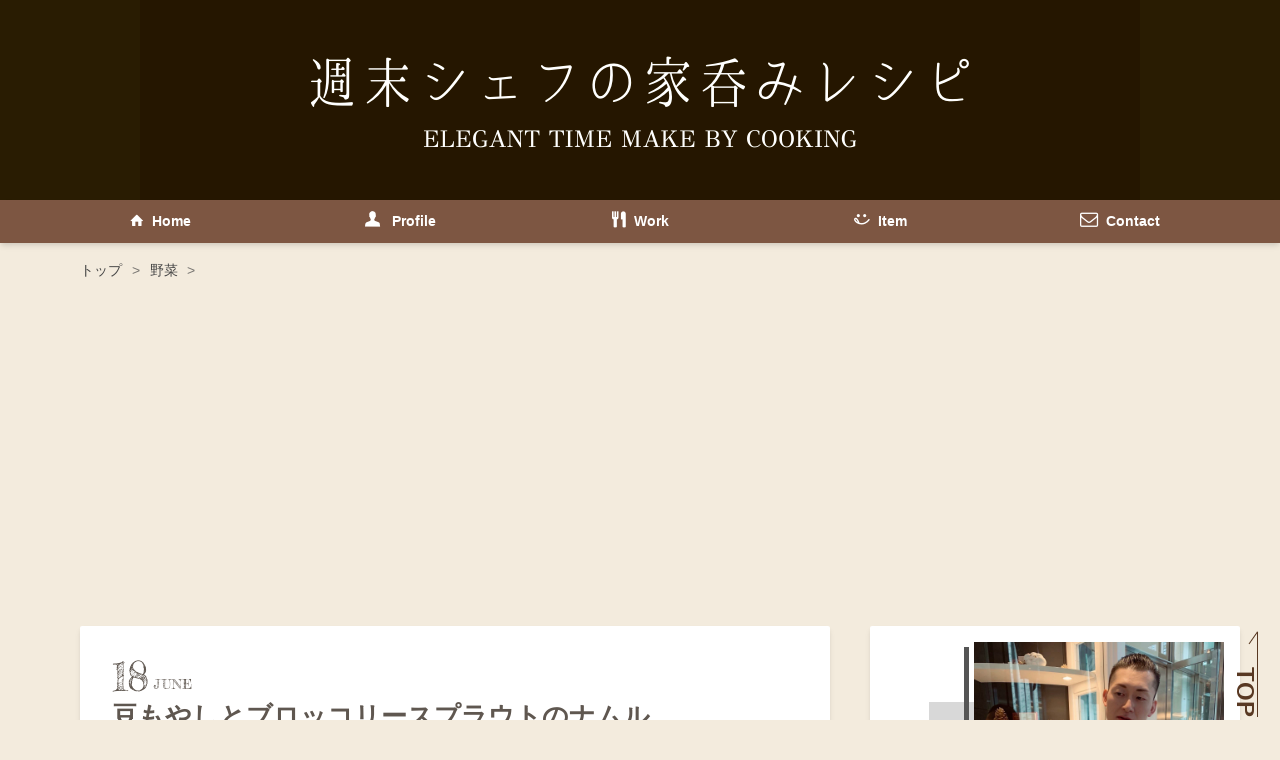

--- FILE ---
content_type: text/html; charset=utf-8
request_url: https://www.kzy-style.com/entry/mame_broccoli
body_size: 11545
content:
<!DOCTYPE html>
<html
  lang="ja"

data-admin-domain="//blog.hatena.ne.jp"
data-admin-origin="https://blog.hatena.ne.jp"
data-author="kzy-style"
data-avail-langs="ja en"
data-blog="kzy-style.hatenablog.com"
data-blog-host="kzy-style.hatenablog.com"
data-blog-is-public="1"
data-blog-name="週末シェフの家呑みレシピ "
data-blog-owner="kzy-style"
data-blog-show-ads=""
data-blog-show-sleeping-ads=""
data-blog-uri="https://www.kzy-style.com/"
data-blog-uuid="10257846132701039070"
data-blogs-uri-base="https://www.kzy-style.com"
data-brand="pro"
data-data-layer="{&quot;hatenablog&quot;:{&quot;admin&quot;:{},&quot;analytics&quot;:{&quot;brand_property_id&quot;:&quot;&quot;,&quot;measurement_id&quot;:&quot;&quot;,&quot;non_sampling_property_id&quot;:&quot;&quot;,&quot;property_id&quot;:&quot;UA-134248577-1&quot;,&quot;separated_property_id&quot;:&quot;UA-29716941-18&quot;},&quot;blog&quot;:{&quot;blog_id&quot;:&quot;10257846132701039070&quot;,&quot;content_seems_japanese&quot;:&quot;true&quot;,&quot;disable_ads&quot;:&quot;custom_domain&quot;,&quot;enable_ads&quot;:&quot;false&quot;,&quot;enable_keyword_link&quot;:&quot;false&quot;,&quot;entry_show_footer_related_entries&quot;:&quot;true&quot;,&quot;force_pc_view&quot;:&quot;true&quot;,&quot;is_public&quot;:&quot;true&quot;,&quot;is_responsive_view&quot;:&quot;true&quot;,&quot;is_sleeping&quot;:&quot;false&quot;,&quot;lang&quot;:&quot;ja&quot;,&quot;name&quot;:&quot;\u9031\u672b\u30b7\u30a7\u30d5\u306e\u5bb6\u5451\u307f\u30ec\u30b7\u30d4 &quot;,&quot;owner_name&quot;:&quot;kzy-style&quot;,&quot;uri&quot;:&quot;https://www.kzy-style.com/&quot;},&quot;brand&quot;:&quot;pro&quot;,&quot;page_id&quot;:&quot;entry&quot;,&quot;permalink_entry&quot;:{&quot;author_name&quot;:&quot;kzy-style&quot;,&quot;categories&quot;:&quot;\u91ce\u83dc&quot;,&quot;character_count&quot;:379,&quot;date&quot;:&quot;2022-06-18&quot;,&quot;entry_id&quot;:&quot;13574176438088865338&quot;,&quot;first_category&quot;:&quot;\u91ce\u83dc&quot;,&quot;hour&quot;:&quot;8&quot;,&quot;title&quot;:&quot;\u8c46\u3082\u3084\u3057\u3068\u30d6\u30ed\u30c3\u30b3\u30ea\u30fc\u30b9\u30d7\u30e9\u30a6\u30c8\u306e\u30ca\u30e0\u30eb&quot;,&quot;uri&quot;:&quot;https://www.kzy-style.com/entry/mame_broccoli&quot;},&quot;pro&quot;:&quot;pro&quot;,&quot;router_type&quot;:&quot;blogs&quot;}}"
data-device="pc"
data-dont-recommend-pro="false"
data-global-domain="https://hatena.blog"
data-globalheader-color="b"
data-globalheader-type="pc"
data-has-touch-view="1"
data-help-url="https://help.hatenablog.com"
data-hide-header="1"
data-no-suggest-touch-view="1"
data-page="entry"
data-parts-domain="https://hatenablog-parts.com"
data-plus-available="1"
data-pro="true"
data-router-type="blogs"
data-sentry-dsn="https://03a33e4781a24cf2885099fed222b56d@sentry.io/1195218"
data-sentry-environment="production"
data-sentry-sample-rate="0.1"
data-static-domain="https://cdn.blog.st-hatena.com"
data-version="6ea2223fdead71a0305297e57edb30"




  data-initial-state="{}"

  >
  <head prefix="og: http://ogp.me/ns# fb: http://ogp.me/ns/fb# article: http://ogp.me/ns/article#">

  

  
  <meta name="viewport" content="width=device-width, initial-scale=1.0" />


  


  

  <meta name="robots" content="max-image-preview:large" />


  <meta charset="utf-8"/>
  <meta http-equiv="X-UA-Compatible" content="IE=7; IE=9; IE=10; IE=11" />
  <title>豆もやしとブロッコリースプラウトのナムル - 週末シェフの家呑みレシピ </title>

  
  <link rel="canonical" href="https://www.kzy-style.com/entry/mame_broccoli"/>



  

<meta itemprop="name" content="豆もやしとブロッコリースプラウトのナムル - 週末シェフの家呑みレシピ "/>

  <meta itemprop="image" content="https://cdn.image.st-hatena.com/image/scale/97b3268984b5d173ee499a15f448c3874ceafc9d/backend=imagemagick;version=1;width=1300/https%3A%2F%2Fcdn-ak.f.st-hatena.com%2Fimages%2Ffotolife%2Fk%2Fkzy-style%2F20220503%2F20220503211345.jpg"/>


  <meta property="og:title" content="豆もやしとブロッコリースプラウトのナムル - 週末シェフの家呑みレシピ "/>
<meta property="og:type" content="article"/>
  <meta property="og:url" content="https://www.kzy-style.com/entry/mame_broccoli"/>

  <meta property="og:image" content="https://cdn.image.st-hatena.com/image/scale/97b3268984b5d173ee499a15f448c3874ceafc9d/backend=imagemagick;version=1;width=1300/https%3A%2F%2Fcdn-ak.f.st-hatena.com%2Fimages%2Ffotolife%2Fk%2Fkzy-style%2F20220503%2F20220503211345.jpg"/>

<meta property="og:image:alt" content="豆もやしとブロッコリースプラウトのナムル - 週末シェフの家呑みレシピ "/>
    <meta property="og:description" content="お酒にもご飯にも合う栄養満点のナムルです ごま油とにんにくの風味も食欲をそそります" />
<meta property="og:site_name" content="週末シェフの家呑みレシピ "/>

  <meta property="article:published_time" content="2022-06-17T23:30:00Z" />

    <meta property="article:tag" content="野菜" />
      <meta name="twitter:card"  content="summary_large_image" />
    <meta name="twitter:image" content="https://cdn.image.st-hatena.com/image/scale/97b3268984b5d173ee499a15f448c3874ceafc9d/backend=imagemagick;version=1;width=1300/https%3A%2F%2Fcdn-ak.f.st-hatena.com%2Fimages%2Ffotolife%2Fk%2Fkzy-style%2F20220503%2F20220503211345.jpg" />  <meta name="twitter:title" content="豆もやしとブロッコリースプラウトのナムル - 週末シェフの家呑みレシピ " />    <meta name="twitter:description" content="お酒にもご飯にも合う栄養満点のナムルです ごま油とにんにくの風味も食欲をそそります" />  <meta name="twitter:app:name:iphone" content="はてなブログアプリ" />
  <meta name="twitter:app:id:iphone" content="583299321" />
  <meta name="twitter:app:url:iphone" content="hatenablog:///open?uri=https%3A%2F%2Fwww.kzy-style.com%2Fentry%2Fmame_broccoli" />  <meta name="twitter:site" content="@kzy_style" />
  
    <meta name="description" content="お酒にもご飯にも合う栄養満点のナムルです ごま油とにんにくの風味も食欲をそそります" />
    <meta name="google-site-verification" content="lqMj9n1QKTwPJMIJ_vTXhNG5Y3oF01i0JI0ly6nd-Zw" />
    <meta name="keywords" content="週末シェフ　島村一也" />


  
<script
  id="embed-gtm-data-layer-loader"
  data-data-layer-page-specific="{&quot;hatenablog&quot;:{&quot;blogs_permalink&quot;:{&quot;entry_afc_issued&quot;:&quot;false&quot;,&quot;is_author_pro&quot;:&quot;true&quot;,&quot;has_related_entries_with_elasticsearch&quot;:&quot;true&quot;,&quot;is_blog_sleeping&quot;:&quot;false&quot;,&quot;blog_afc_issued&quot;:&quot;false&quot;}}}"
>
(function() {
  function loadDataLayer(elem, attrName) {
    if (!elem) { return {}; }
    var json = elem.getAttribute(attrName);
    if (!json) { return {}; }
    return JSON.parse(json);
  }

  var globalVariables = loadDataLayer(
    document.documentElement,
    'data-data-layer'
  );
  var pageSpecificVariables = loadDataLayer(
    document.getElementById('embed-gtm-data-layer-loader'),
    'data-data-layer-page-specific'
  );

  var variables = [globalVariables, pageSpecificVariables];

  if (!window.dataLayer) {
    window.dataLayer = [];
  }

  for (var i = 0; i < variables.length; i++) {
    window.dataLayer.push(variables[i]);
  }
})();
</script>

<!-- Google Tag Manager -->
<script>(function(w,d,s,l,i){w[l]=w[l]||[];w[l].push({'gtm.start':
new Date().getTime(),event:'gtm.js'});var f=d.getElementsByTagName(s)[0],
j=d.createElement(s),dl=l!='dataLayer'?'&l='+l:'';j.async=true;j.src=
'https://www.googletagmanager.com/gtm.js?id='+i+dl;f.parentNode.insertBefore(j,f);
})(window,document,'script','dataLayer','GTM-P4CXTW');</script>
<!-- End Google Tag Manager -->











  <link rel="shortcut icon" href="https://www.kzy-style.com/icon/favicon">
<link rel="apple-touch-icon" href="https://www.kzy-style.com/icon/touch">
<link rel="icon" sizes="192x192" href="https://www.kzy-style.com/icon/link">

  

<link rel="alternate" type="application/atom+xml" title="Atom" href="https://www.kzy-style.com/feed"/>
<link rel="alternate" type="application/rss+xml" title="RSS2.0" href="https://www.kzy-style.com/rss"/>

  <link rel="alternate" type="application/json+oembed" href="https://hatena.blog/oembed?url=https%3A%2F%2Fwww.kzy-style.com%2Fentry%2Fmame_broccoli&amp;format=json" title="oEmbed Profile of 豆もやしとブロッコリースプラウトのナムル"/>
<link rel="alternate" type="text/xml+oembed" href="https://hatena.blog/oembed?url=https%3A%2F%2Fwww.kzy-style.com%2Fentry%2Fmame_broccoli&amp;format=xml" title="oEmbed Profile of 豆もやしとブロッコリースプラウトのナムル"/>
  
  <link rel="author" href="http://www.hatena.ne.jp/kzy-style/">

  

  
      <link rel="preload" href="https://cdn-ak.f.st-hatena.com/images/fotolife/k/kzy-style/20210204/20210204220549.png" as="image"/>
      <link rel="preload" href="https://cdn-ak.f.st-hatena.com/images/fotolife/k/kzy-style/20190114/20190114151027.jpg" as="image"/>
      <link rel="preload" href="https://cdn-ak.f.st-hatena.com/images/fotolife/k/kzy-style/20220503/20220503211345.jpg" as="image"/>


  
    
<link rel="stylesheet" type="text/css" href="https://cdn.blog.st-hatena.com/css/blog.css?version=6ea2223fdead71a0305297e57edb30"/>

    
  <link rel="stylesheet" type="text/css" href="https://usercss.blog.st-hatena.com/blog_style/10257846132701039070/ed2df0936ed670a0f7c8b733a224a55577361a18"/>
  
  

  

  
<script> </script>

  
<style>
  div#google_afc_user,
  div.google-afc-user-container,
  div.google_afc_image,
  div.google_afc_blocklink {
      display: block !important;
  }
</style>


  

  
    <script type="application/ld+json">{"@context":"http://schema.org","@type":"Article","dateModified":"2022-06-18T08:30:00+09:00","datePublished":"2022-06-18T08:30:00+09:00","description":"お酒にもご飯にも合う栄養満点のナムルです ごま油とにんにくの風味も食欲をそそります","headline":"豆もやしとブロッコリースプラウトのナムル","image":["https://cdn-ak.f.st-hatena.com/images/fotolife/k/kzy-style/20220503/20220503211345.jpg"],"mainEntityOfPage":{"@id":"https://www.kzy-style.com/entry/mame_broccoli","@type":"WebPage"}}</script>

  

  <script data-ad-client="ca-pub-2847067958205638" async src="https://pagead2.googlesyndication.com/pagead/js/adsbygoogle.js"></script>

<link rel="stylesheet" href="https://maxcdn.bootstrapcdn.com/font-awesome/4.4.0/css/font-awesome.min.css">
<link href="https://fonts.googleapis.com/earlyaccess/sawarabimincho.css" rel="stylesheet" />
<link href="https://use.fontawesome.com/releases/v5.6.1/css/all.css" rel="stylesheet">
<meta name="viewport" content="width=device-width,initial-scale=1.0">



  

</head>

  <body class="page-entry header-image-only enable-top-editarea enable-bottom-editarea category-野菜 globalheader-off globalheader-ng-enabled">
    

<div id="globalheader-container"
  data-brand="hatenablog"
  style="display: none"
  >
  <iframe id="globalheader" height="37" frameborder="0" allowTransparency="true"></iframe>
</div>


  
  
  

  <div id="container">
    <div id="container-inner">
      <header id="blog-title" data-brand="hatenablog">
  <div id="blog-title-inner" style="background-image: url('https://cdn-ak.f.st-hatena.com/images/fotolife/k/kzy-style/20210204/20210204220549.png'); background-position: center 0px;">
    <div id="blog-title-content">
      <h1 id="title"><a href="https://www.kzy-style.com/">週末シェフの家呑みレシピ </a></h1>
      
    </div>
  </div>
</header>

      
  <div id="top-editarea">
    <!--グローバルナビゲーション-->
  <div id="nav-drawer">
      <input id="nav-input" type="checkbox" class="nav-unshown">
      <label id="nav-open" for="nav-input"><i class="blogicon-reorder g-nav-icon"></i><span class="mini-text">メニュー</span></label>
      <label class="nav-unshown" id="nav-close" for="nav-input"></label>
      <div id="nav-content">
          <label class="nav-close" for="nav-input"><i class="blogicon-close"></i>CLOSE</label>
              <ul class="g-nav">
                <li><a href="https://www.kzy-style.com"><i class="blogicon-home"></i> &nbsp;Home</a></li>
    <li><a href="https://www.kzy-style.com/profile"><i class="blogicon-user  lg"></i> &nbsp; Profile</a>
    </li>
    <li><a href="https://www.kzy-style.com/work"><i class="blogicon-gourmet  lg"></i> &nbsp;Work</a></li>
    
     <li><a href="https://www.kzy-style.com/item"><i class="blogicon-miil  lg"></i> &nbsp;Item</a></li>
         <li><a href="https://www.kzy-style.com/question"><i class="blogicon-mail  lg"></i> &nbsp;Contact</a></li>
              </ul>
      </div>
  </div>


  </div>


      
          <div id="top-box">
    <div class="breadcrumb" data-test-id="breadcrumb">
      <div class="breadcrumb-inner">
        <a class="breadcrumb-link" href="https://www.kzy-style.com/"><span>トップ</span></a>          <span class="breadcrumb-gt">&gt;</span>          <span class="breadcrumb-child">            <a class="breadcrumb-child-link" href="https://www.kzy-style.com/archive/category/%E9%87%8E%E8%8F%9C"><span>野菜</span></a>          </span>            <span class="breadcrumb-gt">&gt;</span>          <span class="breadcrumb-child">            <span>豆もやしとブロッコリースプラウトのナムル</span>          </span>      </div>
    </div>
  </div>
  <script type="application/ld+json" class="test-breadcrumb-json-ld">
    {"@context":"http://schema.org","@type":"BreadcrumbList","itemListElement":[{"@type":"ListItem","item":{"@id":"https://www.kzy-style.com/","name":"トップ"},"position":1},{"position":2,"@type":"ListItem","item":{"name":"野菜","@id":"https://www.kzy-style.com/archive/category/%E9%87%8E%E8%8F%9C"}}]}
  </script>
      
      




<div id="content" class="hfeed"
  
  >
  <div id="content-inner">
    <div id="wrapper">
      <div id="main">
        <div id="main-inner">
          

          



          
  
  <!-- google_ad_section_start -->
  <!-- rakuten_ad_target_begin -->
  
  
  

  

  
    
      
        <article class="entry hentry test-hentry js-entry-article date-first autopagerize_page_element chars-200 words-100 mode-html entry-odd" id="entry-13574176438088865338" data-keyword-campaign="" data-uuid="13574176438088865338" data-publication-type="entry">
  <div class="entry-inner">
    <header class="entry-header">
  
    <div class="date entry-date first">
    <a href="https://www.kzy-style.com/archive/2022/06/18" rel="nofollow">
      <time datetime="2022-06-17T23:30:00Z" title="2022-06-17T23:30:00Z">
        <span class="date-year">2022</span><span class="hyphen">-</span><span class="date-month">06</span><span class="hyphen">-</span><span class="date-day">18</span>
      </time>
    </a>
      </div>
  <h1 class="entry-title">
  <a href="https://www.kzy-style.com/entry/mame_broccoli" class="entry-title-link bookmark">豆もやしとブロッコリースプラウトのナムル</a>
</h1>

  
  

  <div class="entry-categories categories">
    
    <a href="https://www.kzy-style.com/archive/category/%E9%87%8E%E8%8F%9C" class="entry-category-link category-野菜">野菜</a>
    
  </div>


  

  

</header>

    


    <div class="entry-content hatenablog-entry">
  
    <p><img src="https://cdn-ak.f.st-hatena.com/images/fotolife/k/kzy-style/20220503/20220503211345.jpg" alt="豆もやしとブロッコリースプラウトのナムル" width="1200" height="900" loading="lazy" title="" class="hatena-fotolife" itemprop="image" /></p>
<p>お酒にもご飯にも合う栄養満点のナムルです</p>
<p>ごま油とにんにくの風味も食欲をそそります</p>


<h3> 材料（２人分）</h3>
<ul>
<li>豆もやし　１袋（２００g）</li>
<li>ブロッコリースーパースプラウト　１/２パック</li>
<li>にんじん　１/３本</li>
</ul>
<p>【ナムルのタレ】</p>
<ul>
<li>醤油　大さじ１</li>
<li>ごま油　大さじ１</li>
<li>にんにく　１かけ（摩り下ろし）</li>
<li>ごま　大さじ１</li>
<li>中華だし　小さじ１</li>
</ul>
<h4> 作り方</h4>
<div class="box26"><span class="box-title">下ごしらえ</span>
<ul>
<li>にんじんは千切りにする</li>
<li>ナムルのタレの材料をしっかりと混ぜ合わせておく</li>
</ul>
</div>
<ul>
<li>にんじんは塩茹で（塩分量外）し、水気を切る</li>
<li>豆もやしは３分ほど茹でて水気をしっかりと切る</li>
<li>豆もやし、にんじん、ブロッコリースーパースプラウトをボウルに入れナムルのタレを混ぜ合わせる</li>
<li>器に盛って完成</li>
</ul>
<p> </p>
<p><img src="https://cdn-ak.f.st-hatena.com/images/fotolife/k/kzy-style/20220503/20220503211357.jpg" alt="豆もやしとブロッコリースプラウトのナムル" width="510" height="386" loading="lazy" title="" class="hatena-fotolife" itemprop="image" /></p>
<p><img src="https://cdn-ak.f.st-hatena.com/images/fotolife/k/kzy-style/20220503/20220503211407.jpg" alt="豆もやしとブロッコリースプラウトのナムル" width="510" height="687" loading="lazy" title="" class="hatena-fotolife" itemprop="image" /></p>
<p><img src="https://cdn-ak.f.st-hatena.com/images/fotolife/k/kzy-style/20220503/20220503211338.jpg" alt="豆もやしとブロッコリースプラウトのナムル" width="510" height="452" loading="lazy" title="" class="hatena-fotolife" itemprop="image" /></p>
<h4>調理のポイント</h4>
<ul>
<li>お時間があるときは、豆もやしのひげ根は丁寧に取り除きましょう</li>
<li>ブロッコリースーパースプラウトを混ぜる前に、茹でた野菜の粗熱はとってください</li>
</ul>
<p> </p>
    
    




    

  
</div>

    
  <footer class="entry-footer">
    
    <div class="entry-tags-wrapper">
  <div class="entry-tags">  </div>
</div>

    <p class="entry-footer-section track-inview-by-gtm" data-gtm-track-json="{&quot;area&quot;: &quot;finish_reading&quot;}">
  <span class="author vcard"><span class="fn" data-load-nickname="1" data-user-name="kzy-style" >kzy-style</span></span>
  <span class="entry-footer-time"><a href="https://www.kzy-style.com/entry/mame_broccoli"><time data-relative datetime="2022-06-17T23:30:00Z" title="2022-06-17T23:30:00Z" class="updated">2022-06-18 08:30</time></a></span>
  
  
  
</p>

    

    
<div class="social-buttons">
  
  
  
  
  
  
  
  
  
</div>

    

    <div class="customized-footer">
      

        

          <div class="entry-footer-modules" id="entry-footer-secondary-modules">      
<div class="hatena-module hatena-module-related-entries" >
      
  <!-- Hatena-Epic-has-related-entries-with-elasticsearch:true -->
  <div class="hatena-module-title">
    関連記事
  </div>
  <div class="hatena-module-body">
    <ul class="related-entries hatena-urllist urllist-with-thumbnails">
  
  
    
    <li class="urllist-item related-entries-item">
      <div class="urllist-item-inner related-entries-item-inner">
        
          
                      <a class="urllist-image-link related-entries-image-link" href="https://www.kzy-style.com/entry/mamemoyashi_pirikara">
  <img alt="豆もやしとニラのピリ辛ナムル" src="https://cdn.image.st-hatena.com/image/square/2a1fa2ab306bc5c45b8a2233ea5f2753022986a1/backend=imagemagick;height=100;version=1;width=100/https%3A%2F%2Fcdn-ak.f.st-hatena.com%2Fimages%2Ffotolife%2Fk%2Fkzy-style%2F20230314%2F20230314115735.jpg" class="urllist-image related-entries-image" title="豆もやしとニラのピリ辛ナムル" width="100" height="100" loading="lazy">
</a>
            <div class="urllist-date-link related-entries-date-link">
  <a href="https://www.kzy-style.com/archive/2023/03/24" rel="nofollow">
    <time datetime="2023-03-23T23:00:00Z" title="2023年3月24日">
      2023-03-24
    </time>
  </a>
</div>

          <a href="https://www.kzy-style.com/entry/mamemoyashi_pirikara" class="urllist-title-link related-entries-title-link  urllist-title related-entries-title">豆もやしとニラのピリ辛ナムル</a>




          
          

                      <div class="urllist-entry-body related-entries-entry-body">食感の良い豆もやしの絶品ナムル コチュジャンの辛味がポイント…</div>
      </div>
    </li>
  
    
    <li class="urllist-item related-entries-item">
      <div class="urllist-item-inner related-entries-item-inner">
        
          
                      <a class="urllist-image-link related-entries-image-link" href="https://www.kzy-style.com/entry/musidori_broccoli">
  <img alt="蒸し鶏とブロッコリースプラウトの生姜サラダ" src="https://cdn.image.st-hatena.com/image/square/28dc2abfdfd4c71850f3a9ea9e0075d7af0c11df/backend=imagemagick;height=100;version=1;width=100/https%3A%2F%2Fcdn-ak.f.st-hatena.com%2Fimages%2Ffotolife%2Fk%2Fkzy-style%2F20220603%2F20220603235511.jpg" class="urllist-image related-entries-image" title="蒸し鶏とブロッコリースプラウトの生姜サラダ" width="100" height="100" loading="lazy">
</a>
            <div class="urllist-date-link related-entries-date-link">
  <a href="https://www.kzy-style.com/archive/2022/09/06" rel="nofollow">
    <time datetime="2022-09-06T02:00:00Z" title="2022年9月6日">
      2022-09-06
    </time>
  </a>
</div>

          <a href="https://www.kzy-style.com/entry/musidori_broccoli" class="urllist-title-link related-entries-title-link  urllist-title related-entries-title">蒸し鶏とブロッコリースプラウトの生姜サラダ</a>




          
          

                      <div class="urllist-entry-body related-entries-entry-body">栄養価抜群なブロッコリースーパースプラウトを使ったヘルシー…</div>
      </div>
    </li>
  
    
    <li class="urllist-item related-entries-item">
      <div class="urllist-item-inner related-entries-item-inner">
        
          
                      <a class="urllist-image-link related-entries-image-link" href="https://www.kzy-style.com/entry/moyashi_wakame">
  <img alt="豆もやしとわかめのナムル" src="https://cdn.image.st-hatena.com/image/square/fcb4ebe89252ab15f615a4736a286eae952fa45d/backend=imagemagick;height=100;version=1;width=100/https%3A%2F%2Fcdn-ak.f.st-hatena.com%2Fimages%2Ffotolife%2Fk%2Fkzy-style%2F20220409%2F20220409231120.jpg" class="urllist-image related-entries-image" title="豆もやしとわかめのナムル" width="100" height="100" loading="lazy">
</a>
            <div class="urllist-date-link related-entries-date-link">
  <a href="https://www.kzy-style.com/archive/2022/05/05" rel="nofollow">
    <time datetime="2022-05-05T00:10:54Z" title="2022年5月5日">
      2022-05-05
    </time>
  </a>
</div>

          <a href="https://www.kzy-style.com/entry/moyashi_wakame" class="urllist-title-link related-entries-title-link  urllist-title related-entries-title">豆もやしとわかめのナムル</a>




          
          

                      <div class="urllist-entry-body related-entries-entry-body">にんにく風味のおつまみナムル ヘルシーでミネラルたっぷりのわ…</div>
      </div>
    </li>
  
    
    <li class="urllist-item related-entries-item">
      <div class="urllist-item-inner related-entries-item-inner">
        
          
                      <a class="urllist-image-link related-entries-image-link" href="https://www.kzy-style.com/entry/sasami_namuru">
  <img alt="ささみと豆もやしのナムル" src="https://cdn.image.st-hatena.com/image/square/3d22fab46a22cc095ca302a384955bc12b60b939/backend=imagemagick;height=100;version=1;width=100/https%3A%2F%2Fcdn-ak.f.st-hatena.com%2Fimages%2Ffotolife%2Fk%2Fkzy-style%2F20220313%2F20220313215105.jpg" class="urllist-image related-entries-image" title="ささみと豆もやしのナムル" width="100" height="100" loading="lazy">
</a>
            <div class="urllist-date-link related-entries-date-link">
  <a href="https://www.kzy-style.com/archive/2022/04/14" rel="nofollow">
    <time datetime="2022-04-14T02:00:00Z" title="2022年4月14日">
      2022-04-14
    </time>
  </a>
</div>

          <a href="https://www.kzy-style.com/entry/sasami_namuru" class="urllist-title-link related-entries-title-link  urllist-title related-entries-title">ささみと豆もやしのナムル</a>




          
          

                      <div class="urllist-entry-body related-entries-entry-body">ヘルシーなのにパンチのある ささみのレシピ 食べ応えのある豆…</div>
      </div>
    </li>
  
    
    <li class="urllist-item related-entries-item">
      <div class="urllist-item-inner related-entries-item-inner">
        
          
                      <a class="urllist-image-link related-entries-image-link" href="https://www.kzy-style.com/entry/salad_avocado">
  <img alt="アボカドとブロッコリースプラウトのイタリアンサラダ" src="https://cdn.image.st-hatena.com/image/square/9902c11fcb8216408cba5097594c8adad67aa451/backend=imagemagick;height=100;version=1;width=100/https%3A%2F%2Fcdn-ak.f.st-hatena.com%2Fimages%2Ffotolife%2Fk%2Fkzy-style%2F20210303%2F20210303103513.jpg" class="urllist-image related-entries-image" title="アボカドとブロッコリースプラウトのイタリアンサラダ" width="100" height="100" loading="lazy">
</a>
            <div class="urllist-date-link related-entries-date-link">
  <a href="https://www.kzy-style.com/archive/2021/03/03" rel="nofollow">
    <time datetime="2021-03-03T01:58:07Z" title="2021年3月3日">
      2021-03-03
    </time>
  </a>
</div>

          <a href="https://www.kzy-style.com/entry/salad_avocado" class="urllist-title-link related-entries-title-link  urllist-title related-entries-title">アボカドとブロッコリースプラウトのイタリアンサラダ</a>




          
          

                      <div class="urllist-entry-body related-entries-entry-body">美容にも健康にも申し分ないサラダです ドライバジルを使ったド…</div>
      </div>
    </li>
  
</ul>

  </div>
</div>
  </div>
        

      
    </div>
    
  <div class="comment-box js-comment-box">
    
    <ul class="comment js-comment">
      <li class="read-more-comments" style="display: none;"><a>もっと読む</a></li>
    </ul>
    
      <a class="leave-comment-title js-leave-comment-title">コメントを書く</a>
    
  </div>

  </footer>

  </div>
</article>

      
      
    
  

  
  <!-- rakuten_ad_target_end -->
  <!-- google_ad_section_end -->
  
  
  
  <div class="pager pager-permalink permalink">
    
      
      <span class="pager-prev">
        <a href="https://www.kzy-style.com/entry/maguro_ginger" rel="prev">
          <span class="pager-arrow">&laquo; </span>
          マグロのジンジャーカルパッチョ
        </a>
      </span>
    
    
      
      <span class="pager-next">
        <a href="https://www.kzy-style.com/entry/hamburg_gobou" rel="next">
          鶏むね肉deごぼう入りのハンバーグ
          <span class="pager-arrow"> &raquo;</span>
        </a>
      </span>
    
  </div>


  



        </div>
      </div>

      <aside id="box1">
  <div id="box1-inner">
  </div>
</aside>

    </div><!-- #wrapper -->

    
<aside id="box2">
  
  <div id="box2-inner">
    
      
<div class="hatena-module hatena-module-html">
  <div class="hatena-module-body">
    <!-- -->
<div class="profile-wrap">
  
    <figure class="profile_icon"> <img src="https://cdn-ak.f.st-hatena.com/images/fotolife/k/kzy-style/20221208/20221208232037.jpg" alt="島村一也” width="" height=""></figure>
    <div class="name">Kazuya Shimamura</div>
  </a>
  <div class="profile-body">
<br>
全ての基本は食事から。<br><br>
週末には美味しく家呑みするために料理を作っています。<br><br>
「家庭で作れる丁寧な料理」をテーマに美容にも健康にも良いレシピを公開中。<br><br>


<style>
.profile-wrap {
    margin: 0;
    padding: 0;
    max-width: 380px;
    margin: 0 auto;
    background: #fff;
}
.icon-link {
  color: #555;
  text-decoration: none;
}
.icon-link:hover {
  color: #555;
}
.profile_icon {
    margin: 0;
    padding: 0;
    text-align: right;
    position: relative;
    z-index: 2;
}
.profile_icon img {
    width: 250px;
    height: 250px;
    margin: 0 0 .5em;
    box-shadow: -45px 60px 0 #d8d8d8;
}
.profile_icon::after {
    content: "";
    display: block;
    position: absolute;
    top: 5px;
    right: 5px;
    width: 250px;
    height: 250px;
    border-bottom: solid #555 5px;
    border-left: solid #555 5px;
}
.name {
    position: relative;
    font-weight: bold;
    font-size: 120%;
    text-decoration: none;
    text-align: center;
    line-height: 1.4;
    z-index: 2;
}
.profile-body {
    padding: 0 1em;
}
.text-center {
    text-align: center;
    margin-bottom: 1em;
}
.about-link {
    display: inline-block;
    color: #fff;
    text-align: center;
    text-decoration: none;
    font-weight: bold;
    padding: .5em 1em;
    background: #333;/***プロフィール詳細ボタン背景色***/
    border-radius: 20px;
    box-shadow: 0 4px 5px -5px rgba(0, 0, 0, .5);
    transition: .3s;
}
.about-link:hover {
    color: #fff;
    box-shadow: 0 4px 12px rgba(0, 0, 0, .1), 0 10px 20px -10px rgba(0, 0, 0, .25);
}
</style>

<br>
<ul class="follow-btn-list">
    
    <!-- -->
    <li class="follow-btn-item"><a href="https://twitter.com/intent/follow?screen_name=kzy_style" class="twitter" target="_blank" title="ツイッターをフォロー" rel="nofollow noopener noreferrer"><i class="blogicon-twitter"></i></a></li>
    <!-- -->
    <li class="follow-btn-item"><a href="https://www.instagram.com/kazuya_shimamura?ref=badge" class="instagram" target="_blank" title="インスタグラムをフォロー" rel="nofollow noopener noreferrer"><span class="instagram-g"><i class="blogicon-instagram"></i></span></a></li>
    
    
   <!-- -->

</div>
</div>
  </div>
</div>

    
      <div class="hatena-module hatena-module-search-box">
  <div class="hatena-module-title">
    検索
  </div>
  <div class="hatena-module-body">
    <form class="search-form" role="search" action="https://www.kzy-style.com/search" method="get">
  <input type="text" name="q" class="search-module-input" value="" placeholder="記事を検索" required>
  <input type="submit" value="検索" class="search-module-button" />
</form>

  </div>
</div>

    
      

<div class="hatena-module hatena-module-category">
  <div class="hatena-module-title">
    カテゴリー
  </div>
  <div class="hatena-module-body">
    <ul class="hatena-urllist">
      
        <li>
          <a href="https://www.kzy-style.com/archive/category/%E9%B6%8F%E3%82%80%E3%81%AD%E8%82%89" class="category-鶏むね肉">
            鶏むね肉 (511)
          </a>
        </li>
      
        <li>
          <a href="https://www.kzy-style.com/archive/category/%E9%AD%9A%E4%BB%8B" class="category-魚介">
            魚介 (506)
          </a>
        </li>
      
        <li>
          <a href="https://www.kzy-style.com/archive/category/%E3%83%91%E3%82%B9%E3%82%BF" class="category-パスタ">
            パスタ (267)
          </a>
        </li>
      
        <li>
          <a href="https://www.kzy-style.com/archive/category/%E9%87%8E%E8%8F%9C" class="category-野菜">
            野菜 (188)
          </a>
        </li>
      
        <li>
          <a href="https://www.kzy-style.com/archive/category/%E8%B1%86%E8%85%90" class="category-豆腐">
            豆腐 (176)
          </a>
        </li>
      
        <li>
          <a href="https://www.kzy-style.com/archive/category/%E3%81%86%E3%81%A9%E3%82%93" class="category-うどん">
            うどん (109)
          </a>
        </li>
      
        <li>
          <a href="https://www.kzy-style.com/archive/category/%E3%81%95%E3%81%95%E3%81%BF" class="category-ささみ">
            ささみ (99)
          </a>
        </li>
      
        <li>
          <a href="https://www.kzy-style.com/archive/category/%E3%82%B5%E3%83%A9%E3%83%80" class="category-サラダ">
            サラダ (98)
          </a>
        </li>
      
        <li>
          <a href="https://www.kzy-style.com/archive/category/%E7%B7%B4%E3%82%8A%E7%89%A9" class="category-練り物">
            練り物 (57)
          </a>
        </li>
      
        <li>
          <a href="https://www.kzy-style.com/archive/category/%E3%81%9F%E3%81%BE%E3%81%94" class="category-たまご">
            たまご (53)
          </a>
        </li>
      
        <li>
          <a href="https://www.kzy-style.com/archive/category/%E3%81%9D%E3%81%AE%E4%BB%96%E8%82%89" class="category-その他肉">
            その他肉 (51)
          </a>
        </li>
      
        <li>
          <a href="https://www.kzy-style.com/archive/category/%E8%8F%9C%E3%81%AE%E8%8A%B1" class="category-菜の花">
            菜の花 (37)
          </a>
        </li>
      
        <li>
          <a href="https://www.kzy-style.com/archive/category/%E3%81%94%E9%A3%AF%E7%89%A9" class="category-ご飯物">
            ご飯物 (36)
          </a>
        </li>
      
        <li>
          <a href="https://www.kzy-style.com/archive/category/%E3%81%9D%E3%81%AE%E4%BB%96%E9%BA%BA" class="category-その他麺">
            その他麺 (21)
          </a>
        </li>
      
        <li>
          <a href="https://www.kzy-style.com/archive/category/%E6%AD%A3%E6%9C%88" class="category-正月">
            正月 (18)
          </a>
        </li>
      
        <li>
          <a href="https://www.kzy-style.com/archive/category/%E7%84%BC%E3%81%8D%E3%81%9D%E3%81%B0" class="category-焼きそば">
            焼きそば (17)
          </a>
        </li>
      
        <li>
          <a href="https://www.kzy-style.com/archive/category/%E3%81%9D%E3%81%B0" class="category-そば">
            そば (14)
          </a>
        </li>
      
        <li>
          <a href="https://www.kzy-style.com/archive/category/%E3%81%8A%E9%85%92" class="category-お酒">
            お酒 (8)
          </a>
        </li>
      
        <li>
          <a href="https://www.kzy-style.com/archive/category/%E3%83%94%E3%82%B6" class="category-ピザ">
            ピザ (7)
          </a>
        </li>
      
        <li>
          <a href="https://www.kzy-style.com/archive/category/%E9%9B%91%E8%A8%98" class="category-雑記">
            雑記 (6)
          </a>
        </li>
      
        <li>
          <a href="https://www.kzy-style.com/archive/category/%E3%83%87%E3%82%B6%E3%83%BC%E3%83%88" class="category-デザート">
            デザート (4)
          </a>
        </li>
      
        <li>
          <a href="https://www.kzy-style.com/archive/category/%E3%83%91%E3%83%B3" class="category-パン">
            パン (2)
          </a>
        </li>
      
        <li>
          <a href="https://www.kzy-style.com/archive/category/%E6%89%8B%E7%BE%BD%E5%85%83" class="category-手羽元">
            手羽元 (1)
          </a>
        </li>
      
    </ul>
  </div>
</div>

    
      

<div class="hatena-module hatena-module-archive" data-archive-type="default" data-archive-url="https://www.kzy-style.com/archive">
  <div class="hatena-module-title">
    <a href="https://www.kzy-style.com/archive">月別アーカイブ</a>
  </div>
  <div class="hatena-module-body">
    
      
        <ul class="hatena-urllist">
          
            <li class="archive-module-year archive-module-year-hidden" data-year="2026">
              <div class="archive-module-button">
                <span class="archive-module-hide-button">▼</span>
                <span class="archive-module-show-button">▶</span>
              </div>
              <a href="https://www.kzy-style.com/archive/2026" class="archive-module-year-title archive-module-year-2026">
                2026
              </a>
              <ul class="archive-module-months">
                
                  <li class="archive-module-month">
                    <a href="https://www.kzy-style.com/archive/2026/01" class="archive-module-month-title archive-module-month-2026-1">
                      2026 / 1
                    </a>
                  </li>
                
              </ul>
            </li>
          
            <li class="archive-module-year archive-module-year-hidden" data-year="2025">
              <div class="archive-module-button">
                <span class="archive-module-hide-button">▼</span>
                <span class="archive-module-show-button">▶</span>
              </div>
              <a href="https://www.kzy-style.com/archive/2025" class="archive-module-year-title archive-module-year-2025">
                2025
              </a>
              <ul class="archive-module-months">
                
                  <li class="archive-module-month">
                    <a href="https://www.kzy-style.com/archive/2025/10" class="archive-module-month-title archive-module-month-2025-10">
                      2025 / 10
                    </a>
                  </li>
                
                  <li class="archive-module-month">
                    <a href="https://www.kzy-style.com/archive/2025/09" class="archive-module-month-title archive-module-month-2025-9">
                      2025 / 9
                    </a>
                  </li>
                
                  <li class="archive-module-month">
                    <a href="https://www.kzy-style.com/archive/2025/08" class="archive-module-month-title archive-module-month-2025-8">
                      2025 / 8
                    </a>
                  </li>
                
                  <li class="archive-module-month">
                    <a href="https://www.kzy-style.com/archive/2025/07" class="archive-module-month-title archive-module-month-2025-7">
                      2025 / 7
                    </a>
                  </li>
                
                  <li class="archive-module-month">
                    <a href="https://www.kzy-style.com/archive/2025/06" class="archive-module-month-title archive-module-month-2025-6">
                      2025 / 6
                    </a>
                  </li>
                
                  <li class="archive-module-month">
                    <a href="https://www.kzy-style.com/archive/2025/05" class="archive-module-month-title archive-module-month-2025-5">
                      2025 / 5
                    </a>
                  </li>
                
                  <li class="archive-module-month">
                    <a href="https://www.kzy-style.com/archive/2025/04" class="archive-module-month-title archive-module-month-2025-4">
                      2025 / 4
                    </a>
                  </li>
                
                  <li class="archive-module-month">
                    <a href="https://www.kzy-style.com/archive/2025/03" class="archive-module-month-title archive-module-month-2025-3">
                      2025 / 3
                    </a>
                  </li>
                
                  <li class="archive-module-month">
                    <a href="https://www.kzy-style.com/archive/2025/02" class="archive-module-month-title archive-module-month-2025-2">
                      2025 / 2
                    </a>
                  </li>
                
                  <li class="archive-module-month">
                    <a href="https://www.kzy-style.com/archive/2025/01" class="archive-module-month-title archive-module-month-2025-1">
                      2025 / 1
                    </a>
                  </li>
                
              </ul>
            </li>
          
            <li class="archive-module-year archive-module-year-hidden" data-year="2024">
              <div class="archive-module-button">
                <span class="archive-module-hide-button">▼</span>
                <span class="archive-module-show-button">▶</span>
              </div>
              <a href="https://www.kzy-style.com/archive/2024" class="archive-module-year-title archive-module-year-2024">
                2024
              </a>
              <ul class="archive-module-months">
                
                  <li class="archive-module-month">
                    <a href="https://www.kzy-style.com/archive/2024/12" class="archive-module-month-title archive-module-month-2024-12">
                      2024 / 12
                    </a>
                  </li>
                
                  <li class="archive-module-month">
                    <a href="https://www.kzy-style.com/archive/2024/11" class="archive-module-month-title archive-module-month-2024-11">
                      2024 / 11
                    </a>
                  </li>
                
                  <li class="archive-module-month">
                    <a href="https://www.kzy-style.com/archive/2024/10" class="archive-module-month-title archive-module-month-2024-10">
                      2024 / 10
                    </a>
                  </li>
                
                  <li class="archive-module-month">
                    <a href="https://www.kzy-style.com/archive/2024/09" class="archive-module-month-title archive-module-month-2024-9">
                      2024 / 9
                    </a>
                  </li>
                
                  <li class="archive-module-month">
                    <a href="https://www.kzy-style.com/archive/2024/08" class="archive-module-month-title archive-module-month-2024-8">
                      2024 / 8
                    </a>
                  </li>
                
                  <li class="archive-module-month">
                    <a href="https://www.kzy-style.com/archive/2024/07" class="archive-module-month-title archive-module-month-2024-7">
                      2024 / 7
                    </a>
                  </li>
                
                  <li class="archive-module-month">
                    <a href="https://www.kzy-style.com/archive/2024/06" class="archive-module-month-title archive-module-month-2024-6">
                      2024 / 6
                    </a>
                  </li>
                
                  <li class="archive-module-month">
                    <a href="https://www.kzy-style.com/archive/2024/05" class="archive-module-month-title archive-module-month-2024-5">
                      2024 / 5
                    </a>
                  </li>
                
                  <li class="archive-module-month">
                    <a href="https://www.kzy-style.com/archive/2024/04" class="archive-module-month-title archive-module-month-2024-4">
                      2024 / 4
                    </a>
                  </li>
                
                  <li class="archive-module-month">
                    <a href="https://www.kzy-style.com/archive/2024/03" class="archive-module-month-title archive-module-month-2024-3">
                      2024 / 3
                    </a>
                  </li>
                
                  <li class="archive-module-month">
                    <a href="https://www.kzy-style.com/archive/2024/02" class="archive-module-month-title archive-module-month-2024-2">
                      2024 / 2
                    </a>
                  </li>
                
                  <li class="archive-module-month">
                    <a href="https://www.kzy-style.com/archive/2024/01" class="archive-module-month-title archive-module-month-2024-1">
                      2024 / 1
                    </a>
                  </li>
                
              </ul>
            </li>
          
            <li class="archive-module-year archive-module-year-hidden" data-year="2023">
              <div class="archive-module-button">
                <span class="archive-module-hide-button">▼</span>
                <span class="archive-module-show-button">▶</span>
              </div>
              <a href="https://www.kzy-style.com/archive/2023" class="archive-module-year-title archive-module-year-2023">
                2023
              </a>
              <ul class="archive-module-months">
                
                  <li class="archive-module-month">
                    <a href="https://www.kzy-style.com/archive/2023/12" class="archive-module-month-title archive-module-month-2023-12">
                      2023 / 12
                    </a>
                  </li>
                
                  <li class="archive-module-month">
                    <a href="https://www.kzy-style.com/archive/2023/11" class="archive-module-month-title archive-module-month-2023-11">
                      2023 / 11
                    </a>
                  </li>
                
                  <li class="archive-module-month">
                    <a href="https://www.kzy-style.com/archive/2023/10" class="archive-module-month-title archive-module-month-2023-10">
                      2023 / 10
                    </a>
                  </li>
                
                  <li class="archive-module-month">
                    <a href="https://www.kzy-style.com/archive/2023/09" class="archive-module-month-title archive-module-month-2023-9">
                      2023 / 9
                    </a>
                  </li>
                
                  <li class="archive-module-month">
                    <a href="https://www.kzy-style.com/archive/2023/08" class="archive-module-month-title archive-module-month-2023-8">
                      2023 / 8
                    </a>
                  </li>
                
                  <li class="archive-module-month">
                    <a href="https://www.kzy-style.com/archive/2023/07" class="archive-module-month-title archive-module-month-2023-7">
                      2023 / 7
                    </a>
                  </li>
                
                  <li class="archive-module-month">
                    <a href="https://www.kzy-style.com/archive/2023/06" class="archive-module-month-title archive-module-month-2023-6">
                      2023 / 6
                    </a>
                  </li>
                
                  <li class="archive-module-month">
                    <a href="https://www.kzy-style.com/archive/2023/05" class="archive-module-month-title archive-module-month-2023-5">
                      2023 / 5
                    </a>
                  </li>
                
                  <li class="archive-module-month">
                    <a href="https://www.kzy-style.com/archive/2023/04" class="archive-module-month-title archive-module-month-2023-4">
                      2023 / 4
                    </a>
                  </li>
                
                  <li class="archive-module-month">
                    <a href="https://www.kzy-style.com/archive/2023/03" class="archive-module-month-title archive-module-month-2023-3">
                      2023 / 3
                    </a>
                  </li>
                
                  <li class="archive-module-month">
                    <a href="https://www.kzy-style.com/archive/2023/02" class="archive-module-month-title archive-module-month-2023-2">
                      2023 / 2
                    </a>
                  </li>
                
                  <li class="archive-module-month">
                    <a href="https://www.kzy-style.com/archive/2023/01" class="archive-module-month-title archive-module-month-2023-1">
                      2023 / 1
                    </a>
                  </li>
                
              </ul>
            </li>
          
            <li class="archive-module-year archive-module-year-hidden" data-year="2022">
              <div class="archive-module-button">
                <span class="archive-module-hide-button">▼</span>
                <span class="archive-module-show-button">▶</span>
              </div>
              <a href="https://www.kzy-style.com/archive/2022" class="archive-module-year-title archive-module-year-2022">
                2022
              </a>
              <ul class="archive-module-months">
                
                  <li class="archive-module-month">
                    <a href="https://www.kzy-style.com/archive/2022/12" class="archive-module-month-title archive-module-month-2022-12">
                      2022 / 12
                    </a>
                  </li>
                
                  <li class="archive-module-month">
                    <a href="https://www.kzy-style.com/archive/2022/11" class="archive-module-month-title archive-module-month-2022-11">
                      2022 / 11
                    </a>
                  </li>
                
                  <li class="archive-module-month">
                    <a href="https://www.kzy-style.com/archive/2022/10" class="archive-module-month-title archive-module-month-2022-10">
                      2022 / 10
                    </a>
                  </li>
                
                  <li class="archive-module-month">
                    <a href="https://www.kzy-style.com/archive/2022/09" class="archive-module-month-title archive-module-month-2022-9">
                      2022 / 9
                    </a>
                  </li>
                
                  <li class="archive-module-month">
                    <a href="https://www.kzy-style.com/archive/2022/08" class="archive-module-month-title archive-module-month-2022-8">
                      2022 / 8
                    </a>
                  </li>
                
                  <li class="archive-module-month">
                    <a href="https://www.kzy-style.com/archive/2022/07" class="archive-module-month-title archive-module-month-2022-7">
                      2022 / 7
                    </a>
                  </li>
                
                  <li class="archive-module-month">
                    <a href="https://www.kzy-style.com/archive/2022/06" class="archive-module-month-title archive-module-month-2022-6">
                      2022 / 6
                    </a>
                  </li>
                
                  <li class="archive-module-month">
                    <a href="https://www.kzy-style.com/archive/2022/05" class="archive-module-month-title archive-module-month-2022-5">
                      2022 / 5
                    </a>
                  </li>
                
                  <li class="archive-module-month">
                    <a href="https://www.kzy-style.com/archive/2022/04" class="archive-module-month-title archive-module-month-2022-4">
                      2022 / 4
                    </a>
                  </li>
                
                  <li class="archive-module-month">
                    <a href="https://www.kzy-style.com/archive/2022/03" class="archive-module-month-title archive-module-month-2022-3">
                      2022 / 3
                    </a>
                  </li>
                
                  <li class="archive-module-month">
                    <a href="https://www.kzy-style.com/archive/2022/02" class="archive-module-month-title archive-module-month-2022-2">
                      2022 / 2
                    </a>
                  </li>
                
                  <li class="archive-module-month">
                    <a href="https://www.kzy-style.com/archive/2022/01" class="archive-module-month-title archive-module-month-2022-1">
                      2022 / 1
                    </a>
                  </li>
                
              </ul>
            </li>
          
            <li class="archive-module-year archive-module-year-hidden" data-year="2021">
              <div class="archive-module-button">
                <span class="archive-module-hide-button">▼</span>
                <span class="archive-module-show-button">▶</span>
              </div>
              <a href="https://www.kzy-style.com/archive/2021" class="archive-module-year-title archive-module-year-2021">
                2021
              </a>
              <ul class="archive-module-months">
                
                  <li class="archive-module-month">
                    <a href="https://www.kzy-style.com/archive/2021/12" class="archive-module-month-title archive-module-month-2021-12">
                      2021 / 12
                    </a>
                  </li>
                
                  <li class="archive-module-month">
                    <a href="https://www.kzy-style.com/archive/2021/11" class="archive-module-month-title archive-module-month-2021-11">
                      2021 / 11
                    </a>
                  </li>
                
                  <li class="archive-module-month">
                    <a href="https://www.kzy-style.com/archive/2021/10" class="archive-module-month-title archive-module-month-2021-10">
                      2021 / 10
                    </a>
                  </li>
                
                  <li class="archive-module-month">
                    <a href="https://www.kzy-style.com/archive/2021/09" class="archive-module-month-title archive-module-month-2021-9">
                      2021 / 9
                    </a>
                  </li>
                
                  <li class="archive-module-month">
                    <a href="https://www.kzy-style.com/archive/2021/08" class="archive-module-month-title archive-module-month-2021-8">
                      2021 / 8
                    </a>
                  </li>
                
                  <li class="archive-module-month">
                    <a href="https://www.kzy-style.com/archive/2021/07" class="archive-module-month-title archive-module-month-2021-7">
                      2021 / 7
                    </a>
                  </li>
                
                  <li class="archive-module-month">
                    <a href="https://www.kzy-style.com/archive/2021/06" class="archive-module-month-title archive-module-month-2021-6">
                      2021 / 6
                    </a>
                  </li>
                
                  <li class="archive-module-month">
                    <a href="https://www.kzy-style.com/archive/2021/05" class="archive-module-month-title archive-module-month-2021-5">
                      2021 / 5
                    </a>
                  </li>
                
                  <li class="archive-module-month">
                    <a href="https://www.kzy-style.com/archive/2021/04" class="archive-module-month-title archive-module-month-2021-4">
                      2021 / 4
                    </a>
                  </li>
                
                  <li class="archive-module-month">
                    <a href="https://www.kzy-style.com/archive/2021/03" class="archive-module-month-title archive-module-month-2021-3">
                      2021 / 3
                    </a>
                  </li>
                
                  <li class="archive-module-month">
                    <a href="https://www.kzy-style.com/archive/2021/02" class="archive-module-month-title archive-module-month-2021-2">
                      2021 / 2
                    </a>
                  </li>
                
                  <li class="archive-module-month">
                    <a href="https://www.kzy-style.com/archive/2021/01" class="archive-module-month-title archive-module-month-2021-1">
                      2021 / 1
                    </a>
                  </li>
                
              </ul>
            </li>
          
            <li class="archive-module-year archive-module-year-hidden" data-year="2020">
              <div class="archive-module-button">
                <span class="archive-module-hide-button">▼</span>
                <span class="archive-module-show-button">▶</span>
              </div>
              <a href="https://www.kzy-style.com/archive/2020" class="archive-module-year-title archive-module-year-2020">
                2020
              </a>
              <ul class="archive-module-months">
                
                  <li class="archive-module-month">
                    <a href="https://www.kzy-style.com/archive/2020/12" class="archive-module-month-title archive-module-month-2020-12">
                      2020 / 12
                    </a>
                  </li>
                
                  <li class="archive-module-month">
                    <a href="https://www.kzy-style.com/archive/2020/11" class="archive-module-month-title archive-module-month-2020-11">
                      2020 / 11
                    </a>
                  </li>
                
                  <li class="archive-module-month">
                    <a href="https://www.kzy-style.com/archive/2020/10" class="archive-module-month-title archive-module-month-2020-10">
                      2020 / 10
                    </a>
                  </li>
                
                  <li class="archive-module-month">
                    <a href="https://www.kzy-style.com/archive/2020/09" class="archive-module-month-title archive-module-month-2020-9">
                      2020 / 9
                    </a>
                  </li>
                
                  <li class="archive-module-month">
                    <a href="https://www.kzy-style.com/archive/2020/08" class="archive-module-month-title archive-module-month-2020-8">
                      2020 / 8
                    </a>
                  </li>
                
                  <li class="archive-module-month">
                    <a href="https://www.kzy-style.com/archive/2020/07" class="archive-module-month-title archive-module-month-2020-7">
                      2020 / 7
                    </a>
                  </li>
                
                  <li class="archive-module-month">
                    <a href="https://www.kzy-style.com/archive/2020/06" class="archive-module-month-title archive-module-month-2020-6">
                      2020 / 6
                    </a>
                  </li>
                
                  <li class="archive-module-month">
                    <a href="https://www.kzy-style.com/archive/2020/05" class="archive-module-month-title archive-module-month-2020-5">
                      2020 / 5
                    </a>
                  </li>
                
                  <li class="archive-module-month">
                    <a href="https://www.kzy-style.com/archive/2020/04" class="archive-module-month-title archive-module-month-2020-4">
                      2020 / 4
                    </a>
                  </li>
                
                  <li class="archive-module-month">
                    <a href="https://www.kzy-style.com/archive/2020/03" class="archive-module-month-title archive-module-month-2020-3">
                      2020 / 3
                    </a>
                  </li>
                
                  <li class="archive-module-month">
                    <a href="https://www.kzy-style.com/archive/2020/02" class="archive-module-month-title archive-module-month-2020-2">
                      2020 / 2
                    </a>
                  </li>
                
                  <li class="archive-module-month">
                    <a href="https://www.kzy-style.com/archive/2020/01" class="archive-module-month-title archive-module-month-2020-1">
                      2020 / 1
                    </a>
                  </li>
                
              </ul>
            </li>
          
            <li class="archive-module-year archive-module-year-hidden" data-year="2019">
              <div class="archive-module-button">
                <span class="archive-module-hide-button">▼</span>
                <span class="archive-module-show-button">▶</span>
              </div>
              <a href="https://www.kzy-style.com/archive/2019" class="archive-module-year-title archive-module-year-2019">
                2019
              </a>
              <ul class="archive-module-months">
                
                  <li class="archive-module-month">
                    <a href="https://www.kzy-style.com/archive/2019/12" class="archive-module-month-title archive-module-month-2019-12">
                      2019 / 12
                    </a>
                  </li>
                
                  <li class="archive-module-month">
                    <a href="https://www.kzy-style.com/archive/2019/11" class="archive-module-month-title archive-module-month-2019-11">
                      2019 / 11
                    </a>
                  </li>
                
                  <li class="archive-module-month">
                    <a href="https://www.kzy-style.com/archive/2019/10" class="archive-module-month-title archive-module-month-2019-10">
                      2019 / 10
                    </a>
                  </li>
                
                  <li class="archive-module-month">
                    <a href="https://www.kzy-style.com/archive/2019/09" class="archive-module-month-title archive-module-month-2019-9">
                      2019 / 9
                    </a>
                  </li>
                
                  <li class="archive-module-month">
                    <a href="https://www.kzy-style.com/archive/2019/08" class="archive-module-month-title archive-module-month-2019-8">
                      2019 / 8
                    </a>
                  </li>
                
                  <li class="archive-module-month">
                    <a href="https://www.kzy-style.com/archive/2019/07" class="archive-module-month-title archive-module-month-2019-7">
                      2019 / 7
                    </a>
                  </li>
                
                  <li class="archive-module-month">
                    <a href="https://www.kzy-style.com/archive/2019/06" class="archive-module-month-title archive-module-month-2019-6">
                      2019 / 6
                    </a>
                  </li>
                
                  <li class="archive-module-month">
                    <a href="https://www.kzy-style.com/archive/2019/05" class="archive-module-month-title archive-module-month-2019-5">
                      2019 / 5
                    </a>
                  </li>
                
                  <li class="archive-module-month">
                    <a href="https://www.kzy-style.com/archive/2019/04" class="archive-module-month-title archive-module-month-2019-4">
                      2019 / 4
                    </a>
                  </li>
                
                  <li class="archive-module-month">
                    <a href="https://www.kzy-style.com/archive/2019/03" class="archive-module-month-title archive-module-month-2019-3">
                      2019 / 3
                    </a>
                  </li>
                
                  <li class="archive-module-month">
                    <a href="https://www.kzy-style.com/archive/2019/02" class="archive-module-month-title archive-module-month-2019-2">
                      2019 / 2
                    </a>
                  </li>
                
                  <li class="archive-module-month">
                    <a href="https://www.kzy-style.com/archive/2019/01" class="archive-module-month-title archive-module-month-2019-1">
                      2019 / 1
                    </a>
                  </li>
                
              </ul>
            </li>
          
        </ul>
      
    
  </div>
</div>

    
    
  </div>
</aside>


  </div>
</div>




      

      
  <div id="bottom-editarea">
     <!--コピーライト-->
<footer id="footer">
<div id="footer-menu">
		<div id="blog-title-content">
        <a href="https://www.kzy-style.com/"><img class="hatena-fotolife" title="週末シェフの家呑みレシピ" src="https://cdn-ak.f.st-hatena.com/images/fotolife/k/kzy-style/20210224/20210224173047.png" alt=“週末シェフの家呑みレシピ" style="height: 70px; /"></a>
	</div>
	<nav>
   <div class="footer-links">
 	      <ul>
 	         <li>
 	             <a href="https://www.kzy-style.com/question">お仕事のご依頼</a>
 	         </li>
 	         <li>
	             <a href="https://www.kzy-style.com/question">お問い合わせ</a>
 	         </li>
 	         <li>
	             <a href="https://www.kzy-style.com/privacy">プライバシーポリシー</a>
 	         </li>
 	      </ul>
 	    </div>
	 </nav>
 <p class="copyright">© 2019 週末シェフの家呑みレシピ All rights reserved.</p>
 	</div>
 </footer>

<a href="#container" id="page-top">TOP</a>
  </div>


    </div>
  </div>
  

  

  
  

<div class="quote-box">
  <div class="tooltip-quote tooltip-quote-stock">
    <i class="blogicon-quote" title="引用をストック"></i>
  </div>
  <div class="tooltip-quote tooltip-quote-tweet js-tooltip-quote-tweet">
    <a class="js-tweet-quote" target="_blank" data-track-name="quote-tweet" data-track-once>
      <img src="https://cdn.blog.st-hatena.com/images/admin/quote/quote-x-icon.svg?version=6ea2223fdead71a0305297e57edb30" title="引用して投稿する" >
    </a>
  </div>
</div>

<div class="quote-stock-panel" id="quote-stock-message-box" style="position: absolute; z-index: 3000">
  <div class="message-box" id="quote-stock-succeeded-message" style="display: none">
    <p>引用をストックしました</p>
    <button class="btn btn-primary" id="quote-stock-show-editor-button" data-track-name="curation-quote-edit-button">ストック一覧を見る</button>
    <button class="btn quote-stock-close-message-button">閉じる</button>
  </div>

  <div class="message-box" id="quote-login-required-message" style="display: none">
    <p>引用するにはまずログインしてください</p>
    <button class="btn btn-primary" id="quote-login-button">ログイン</button>
    <button class="btn quote-stock-close-message-button">閉じる</button>
  </div>

  <div class="error-box" id="quote-stock-failed-message" style="display: none">
    <p>引用をストックできませんでした。再度お試しください</p>
    <button class="btn quote-stock-close-message-button">閉じる</button>
  </div>

  <div class="error-box" id="unstockable-quote-message-box" style="display: none; position: absolute; z-index: 3000;">
    <p>限定公開記事のため引用できません。</p>
  </div>
</div>

<script type="x-underscore-template" id="js-requote-button-template">
  <div class="requote-button js-requote-button">
    <button class="requote-button-btn tipsy-top" title="引用する"><i class="blogicon-quote"></i></button>
  </div>
</script>



  
  <div id="hidden-subscribe-button" style="display: none;">
    <div class="hatena-follow-button-box btn-subscribe js-hatena-follow-button-box"
  
  >

  <a href="#" class="hatena-follow-button js-hatena-follow-button">
    <span class="subscribing">
      <span class="foreground">読者です</span>
      <span class="background">読者をやめる</span>
    </span>
    <span class="unsubscribing" data-track-name="profile-widget-subscribe-button" data-track-once>
      <span class="foreground">読者になる</span>
      <span class="background">読者になる</span>
    </span>
  </a>
  <div class="subscription-count-box js-subscription-count-box">
    <i></i>
    <u></u>
    <span class="subscription-count js-subscription-count">
    </span>
  </div>
</div>

  </div>

  



    


  <script async src="https://platform.twitter.com/widgets.js" charset="utf-8"></script>

<script src="https://b.st-hatena.com/js/bookmark_button.js" charset="utf-8" async="async"></script>


<script type="text/javascript" src="https://cdn.blog.st-hatena.com/js/external/jquery.min.js?v=1.12.4&amp;version=6ea2223fdead71a0305297e57edb30"></script>







<script src="https://cdn.blog.st-hatena.com/js/texts-ja.js?version=6ea2223fdead71a0305297e57edb30"></script>



  <script id="vendors-js" data-env="production" src="https://cdn.blog.st-hatena.com/js/vendors.js?version=6ea2223fdead71a0305297e57edb30" crossorigin="anonymous"></script>

<script id="hatenablog-js" data-env="production" src="https://cdn.blog.st-hatena.com/js/hatenablog.js?version=6ea2223fdead71a0305297e57edb30" crossorigin="anonymous" data-page-id="entry"></script>


  <script>Hatena.Diary.GlobalHeader.init()</script>







    

    





  </body>
</html>



--- FILE ---
content_type: text/html; charset=utf-8
request_url: https://www.google.com/recaptcha/api2/aframe
body_size: 267
content:
<!DOCTYPE HTML><html><head><meta http-equiv="content-type" content="text/html; charset=UTF-8"></head><body><script nonce="mXg-S0YhWmVFau88WFLf3A">/** Anti-fraud and anti-abuse applications only. See google.com/recaptcha */ try{var clients={'sodar':'https://pagead2.googlesyndication.com/pagead/sodar?'};window.addEventListener("message",function(a){try{if(a.source===window.parent){var b=JSON.parse(a.data);var c=clients[b['id']];if(c){var d=document.createElement('img');d.src=c+b['params']+'&rc='+(localStorage.getItem("rc::a")?sessionStorage.getItem("rc::b"):"");window.document.body.appendChild(d);sessionStorage.setItem("rc::e",parseInt(sessionStorage.getItem("rc::e")||0)+1);localStorage.setItem("rc::h",'1768843989562');}}}catch(b){}});window.parent.postMessage("_grecaptcha_ready", "*");}catch(b){}</script></body></html>